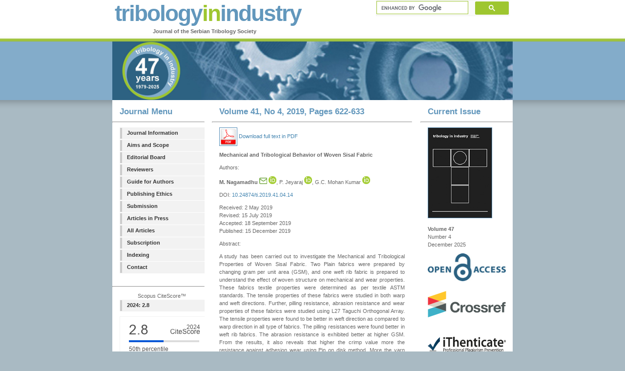

--- FILE ---
content_type: text/html
request_url: http://www.tribology.rs/journals/2019/2019-4/2019-4-14.html
body_size: 11296
content:
<!DOCTYPE html PUBLIC "-//W3C//DTD XHTML 1.0 Strict//EN" "http://www.tribology.rs">

<html xmlns="http://www.tribology.rs" xml:lang="en" lang="en"><!-- InstanceBegin template="/Templates/temp.dwt" codeOutsideHTMLIsLocked="false" -->

<head>

<meta name="verify-v1" content="WHn4xZCoz8amxgE6tZufZyjb1kUOTd0nquel3dOWmwo=" />

<meta name="Description" content="Journal of Serbian Tribology Society" />
<meta name="Keywords" content="tribology, friction, wear, lubrication, journal" />
<meta http-equiv="Content-Type" content="text/html; charset=iso-8859-1" />
<meta name="Distribution" content="Global" />
<meta name="Author" content="Boban M. - bobanmi@gmail.com" />
<meta name="Robots" content="index,follow" />

<script type="text/javascript" src="//cdn.plu.mx/widget-details.js"></script>

<link rel="stylesheet" href="../../../images/BrightSide.css" type="text/css" />
<link rel="shortcut icon" href="../../../favicon.ico" >
<link rel="icon" type="image/gif" href="../../../animated_favicon1.gif" >
<!-- InstanceBeginEditable name="doctitle" -->
<title>Tribology in Industry</title>
<!-- InstanceEndEditable -->
<style type="text/css">
<!--
.style1 {color: #666666}
-->
</style>
<!-- InstanceBeginEditable name="head" -->
<!-- InstanceEndEditable -->
</head>

<body>
<!-- wrap starts here -->
<div id="wrap">
	
	<div id="header">				
			
		<h1 id="logo">tribology<span class="green">in</span>industry</h1>	
		<h2 id="slogan">Journal of the Serbian Tribology Society</h2> 
		
<table id="logo1" width="99%" border="0" cellspacing="0" cellpadding="0">
    <tr>
      <td width="33%">&nbsp;</td>
      <td width="33%">&nbsp;</td>
      <td width="33%">
      
      
     <script>
  (function() {
    var cx = '013019896710653559938:wj4lo_i2hfc';
    var gcse = document.createElement('script');
    gcse.type = 'text/javascript';
    gcse.async = true;
    gcse.src = 'https://cse.google.com/cse.js?cx=' + cx;
    var s = document.getElementsByTagName('script')[0];
    s.parentNode.insertBefore(gcse, s);
  })();
</script>
<gcse:searchbox-only></gcse:searchbox-only>      
      

<style type="text/css">
  input.gsc-input {
    border-color: #9ec630;
  }
  input.gsc-search-button {
    border-color: #90b4cf;
    background-color: #9EC630;
  }
</style>
</tr>
</table>
			
  <!-- Menu Tabs -->
<ul>
			
	
		</ul>	
													
	</div>	
		
	<!-- content-wrap starts here -->
  <div id="content-wrap">
	  <img src="../../../images/headerphoto.jpg" width="820" height="120" alt="headerphoto" class="no-border" />
  <div id="sidebar" >							
				
			<h1>Journal Menu</h1>
            <hr />
            <ul class="sidemenu">
              <li><a href="../../../index.html">Journal Information</a></li>
              <li><a href="../../../aims.html">Aims and Scope</a></li>              
              <li><a href="../../../editorial.html">Editorial Board</a></li>
              <li><a href="../../../reviewers.html">Reviewers</a></li>
              <li><a href="../../../guide.html">Guide for Authors</a></li>  
              <li><a href="../../../ethics.html">Publishing Ethics</a></li>
              <li><a href="http://www.tribology.rs/openconf" target="_blank">Submission</a></li>
              <li><a href="../../../inpress.html">Articles in Press</a></li>
              <li><a href="../../../archive.html">All Articles</a></li>              
              <li><a href="../../../subscription.html">Subscription</a></li>
              <li><a href="../../../indexing.html">Indexing</a></li>
              <li><a href="../../../contact.html">Contact</a></li>
            </ul>
            <br />


            
            

            <hr />
            
            <ul class="sidemenu">
            <div align="center" class="style1">Scopus CiteScore&#8482 </div>
            
              <li><a href="https://www.scopus.com/sourceid/67736" target="_blank">2024: 2.8</a></li>
            </ul>

            
      <ul class="sidemenu">
        <li><img src="../../../images/citescore.png" alt="" width="180" height="100" usemap="#Map3" />
          <map name="Map3" id="Map3">
            <area shape="rect" coords="2,4,175,97" href="https://www.scopus.com/sourceid/67736" target="new" alt="" />
          </map>
        </li>
      </ul>

      <ul class="sidemenu">
        <div align="center" class="style1">SCImago Journal Rank</div>
            <li><a href="http://www.scimagojr.com/journalsearch.php?q=67736&tip=sid&exact=no" target="_blank">2024: SJR=0.28</a></li>
            </ul>

      <div align="center" class="style1">
        <div align="right"><a href="https://www.scimagojr.com/journalsearch.php?q=67736&amp;tip=sid&amp;exact=no" target="new" title="SCImago Journal &amp; Country Rank"><img src="https://www.scimagojr.com/journal_img.php?id=67736" alt="SCImago Journal &amp; Country Rank" width="170" height="170" border="0"  /></a>        

      <ul class="sidemenu">
        <div align="center" class="style1">
          <div align="left">CWTS Journal Indicators<a href="http://www.journalindicators.com/indicators/journal/67736" target="_blank" class="sidemenu">2024: SNIP=0.68</a></div>
        </div>
            </ul>

            <ul class="sidemenu">
            <div align="center" class="style1">
              <div align="left"></div>
            </div>
          </ul>
         
        </div>
      </div>
   
      <ul class="sidemenu">
        <li></li>
      </ul>
</div><div id="main"><!-- InstanceBeginEditable name="tekst" -->
<div id="main2"> <a name="TemplateInfo" id="TemplateInfo"></a>
  <h1>Volume 41, No 4, 2019, Pages 622-633</h1>
  <hr />
  <p> <a href="14.pdf" target="_blank"><img src="../../../images/pdf dow.png" alt="" width="35" height="36" align="center"/> Download full text in PDF</a><br />
  </p>
  <p align="left"><strong>Mechanical and Tribological Behavior of Woven Sisal Fabric</strong><br />
  </p>
  <p align="left">Authors: </p>
  <p align="left"><strong>M. Nagamadhu</strong> <a href="mailto:nagamadhu74@gmail.com"><img src="../../../images/mail.png" style="border: 0;" alt="" width="16" height="13" /></a> <a href="https://orcid.org/0000-0001-5996-1955" target="_blank"><img src="../../../images/orcid.gif" style="border: 0;" alt="" width="16" height="16" /></a>,
  P. Jeyaraj <a href="https://orcid.org/0000-0002-8456-8052" target="_blank"><img src="../../../images/orcid.gif" style="border: 0;" alt="" width="16" height="16" /></a>,  
  G.C. Mohan Kumar <a href="https://orcid.org/0000-0002-7282-7512" target="_blank"><img src="../../../images/orcid.gif" style="border: 0;" alt="" width="16" height="16" /></a>

  
  <br />    

 
  </p>
  <p align="left">DOI: <a href="https://doi.org/10.24874/ti.2019.41.04.14" target="_blank">10.24874/ti.2019.41.04.14</a> </p>

  <p align="left">Received: 2 May 2019<br />
    Revised: 15 July 2019 <br />
    Accepted: 18 September 2019<br />
    Published: 15 December 2019<br />

  <p align="left">Abstract: </p>
  <p align="justify">A study has been carried out to investigate the Mechanical and Tribological Properties of Woven Sisal Fabric. Two Plain fabrics were prepared by changing gram per unit area (GSM), and one weft rib fabric is prepared to understand the effect of woven structure on mechanical and wear properties. These fabrics textile properties were determined as per textile ASTM standards. The tensile properties of these fabrics were studied in both warp and weft directions. Further, pilling resistance, abrasion resistance and wear properties of these fabrics were studied using L27 Taguchi Orthogonal Array. The tensile properties were found to be better in weft direction as compared to warp direction in all type of fabrics. The pilling resistances were found better in weft rib fabrics. The abrasion resistance is exhibited better at higher GSM. From the results, it also reveals that higher the crimp value more the resistance against adhesion wear using Pin on disk method. More the yarn linear density more the resistance for adhesion wear. However, the wear load, woven pattern and traveling distance have a significant impact on weight loss and frictional force. </p>
  <p align="left">Keywords: </p>
  <p align="left">Sisal fabric, Textile properties, Tribological Bbehavior, Mechanical properties</p>
  
  <p align="left"><img src="../../../images/cc-by-nc.png" alt="" width="100" height="35" /><br />
  
  

<a href="https://plu.mx/plum/a/?doi=10.24874/ti.2019.41.04.14" 
data-width="100"
data-hide-print="true"
data-hide-when-empty="true"

class="plumx-details"></a>
  
  
<br/>
</p>
</div>
<!-- InstanceEndEditable --></div>
<div id="rightbar">
  <h1>Current Issue</h1>
  <hr />
  <p><a href="../../2025/2025-4/2025-4.html"><img src="../../../images/tribology1.jpg" width="130" height="184" alt="tribology" /></a></p>
  <p><strong>Volume 47</strong><br />
Number 4<br />
December 2025</p>
  <div align="center"> <img src="../../../images/oa.jpg" alt="" width="160" height="57" /></div>

  
 <div align="center"><br />
<img src="https://assets.crossref.org/logo/crossref-logo-landscape-200.svg" alt="Crossref logo" width="160" height="54" usemap="#Map2">
<map name="Map2" id="Map2">
  <area shape="rect" coords="-1,1,160,54" href="https://www.crossref.org/" target="new" alt="" />
</map>

<p>
  <br>
  
<p><img src="../../../images/ithenticate.png" alt="" width="160" height="32" usemap="#Map" longdesc="http://www.ithenticate.com/" />
  <map name="Map" id="Map">
    <area shape="rect" coords="0,0,160,64" href="http://www.ithenticate.com/" target="new" alt="" />
  </map>

<p>
  <br>
  
<p><img src="../../../images/plum.png" alt="" width="160" height="72" /> </div>
  
  <br/>
  <h1>Announcements</h1>
  <hr />
  <p> <a href="../../../rss.xml" target="_blank"><strong>TiI news RSS 2.0</strong></a> <img src="../../../images/logo/rss.png" alt="" width="15" height="15"/></p>
  <p> <a href="../../../toc.xml" target="_blank"><strong>Table of contents</strong></a> <img src="../../../images/logo/rss.png" alt="" width="15" height="15"/><br />
  </p>

	
  <br />

	
	
	
	
<p>

</br>
<p align="center">



       
	  <p>&nbsp;</p>
	  </div>
	  <!-- content-wrap ends here -->		
	</div>

<!-- footer starts here -->	
<div id="footer">
	
	<div class="footer-left">
		<p class="align-left">			
		&copy; 2025 <strong>Tribology in Industry</strong><!--Start Google brojac-->
        <script type="text/javascript">
var gaJsHost = (("https:" == document.location.protocol) ? "https://ssl." : "http://www.");
document.write(unescape("%3Cscript src='" + gaJsHost + "google-analytics.com/ga.js' type='text/javascript'%3E%3C/script%3E"));
</script>
<script type="text/javascript">
try {
var pageTracker = _gat._getTracker("UA-7371879-3");
pageTracker._trackPageview();
} catch(err) {}</script>      
        <!--End Google brojac-->
        
		</p>		
	</div>
	
	<div class="footer-right">
		<p class="align-right">
		<a href="../../../index.html">Home</a></p>
	</div>
	
</div>
<!-- footer ends here -->
	
<!-- wrap ends here -->
</div>

</body>
<!-- InstanceEnd --></html>
